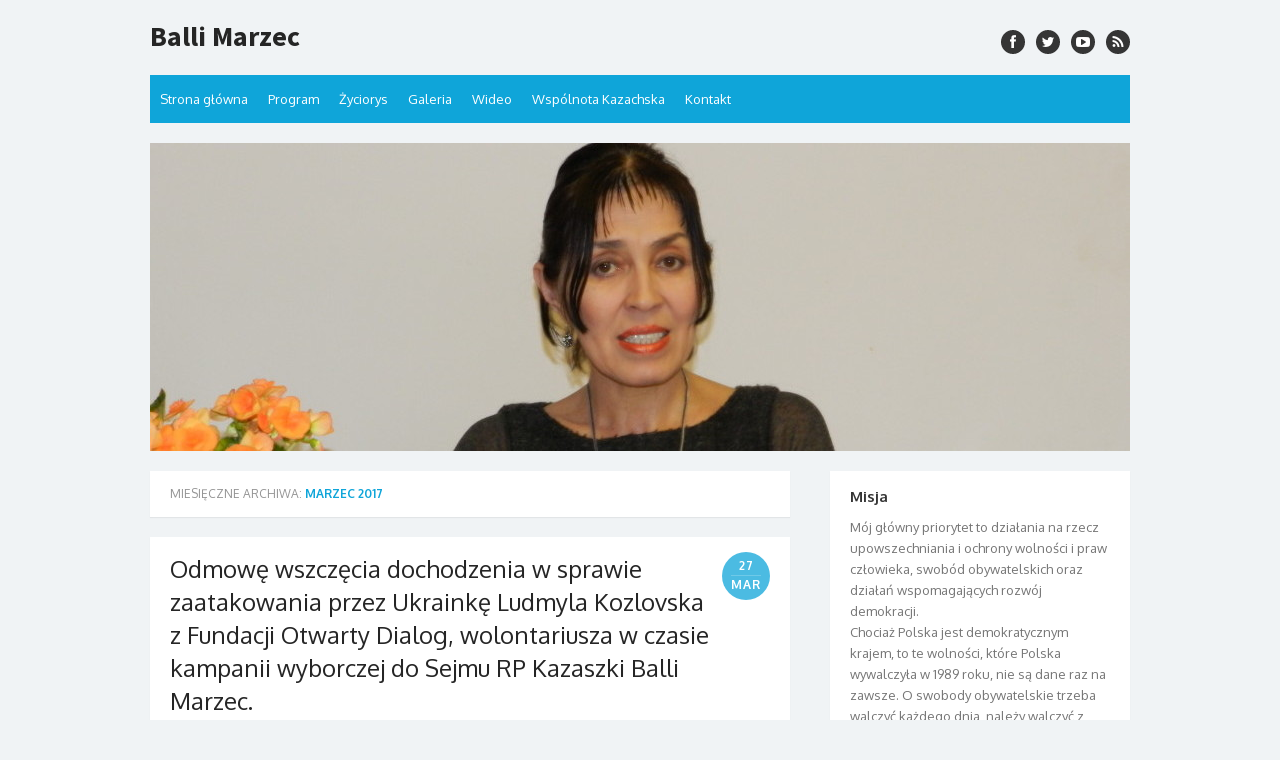

--- FILE ---
content_type: text/html; charset=UTF-8
request_url: https://ballimarzec.pl/2017/03/
body_size: 13244
content:
<!DOCTYPE html>
<html lang="pl-PL">
<head>
	<meta charset="UTF-8">
	<meta name="viewport" content="width=device-width, initial-scale=1">
	<link rel="profile" href="https://gmpg.org/xfn/11">
		<title>marzec 2017 &#8211; Balli Marzec</title>
<meta name='robots' content='max-image-preview:large' />
	<style>img:is([sizes="auto" i], [sizes^="auto," i]) { contain-intrinsic-size: 3000px 1500px }</style>
	<link rel='dns-prefetch' href='//fonts.googleapis.com' />
<link href='https://fonts.gstatic.com' crossorigin rel='preconnect' />
<link rel="alternate" type="application/rss+xml" title="Balli Marzec &raquo; Kanał z wpisami" href="https://ballimarzec.pl/feed/" />
<link rel="alternate" type="application/rss+xml" title="Balli Marzec &raquo; Kanał z komentarzami" href="https://ballimarzec.pl/comments/feed/" />
		<!-- This site uses the Google Analytics by MonsterInsights plugin v8.13.1 - Using Analytics tracking - https://www.monsterinsights.com/ -->
		<!-- Note: MonsterInsights is not currently configured on this site. The site owner needs to authenticate with Google Analytics in the MonsterInsights settings panel. -->
					<!-- No UA code set -->
				<!-- / Google Analytics by MonsterInsights -->
		<script type="text/javascript">
/* <![CDATA[ */
window._wpemojiSettings = {"baseUrl":"https:\/\/s.w.org\/images\/core\/emoji\/15.0.3\/72x72\/","ext":".png","svgUrl":"https:\/\/s.w.org\/images\/core\/emoji\/15.0.3\/svg\/","svgExt":".svg","source":{"concatemoji":"https:\/\/ballimarzec.pl\/wp-includes\/js\/wp-emoji-release.min.js?ver=3ab2ae4821b3e667e87691d457994736"}};
/*! This file is auto-generated */
!function(i,n){var o,s,e;function c(e){try{var t={supportTests:e,timestamp:(new Date).valueOf()};sessionStorage.setItem(o,JSON.stringify(t))}catch(e){}}function p(e,t,n){e.clearRect(0,0,e.canvas.width,e.canvas.height),e.fillText(t,0,0);var t=new Uint32Array(e.getImageData(0,0,e.canvas.width,e.canvas.height).data),r=(e.clearRect(0,0,e.canvas.width,e.canvas.height),e.fillText(n,0,0),new Uint32Array(e.getImageData(0,0,e.canvas.width,e.canvas.height).data));return t.every(function(e,t){return e===r[t]})}function u(e,t,n){switch(t){case"flag":return n(e,"\ud83c\udff3\ufe0f\u200d\u26a7\ufe0f","\ud83c\udff3\ufe0f\u200b\u26a7\ufe0f")?!1:!n(e,"\ud83c\uddfa\ud83c\uddf3","\ud83c\uddfa\u200b\ud83c\uddf3")&&!n(e,"\ud83c\udff4\udb40\udc67\udb40\udc62\udb40\udc65\udb40\udc6e\udb40\udc67\udb40\udc7f","\ud83c\udff4\u200b\udb40\udc67\u200b\udb40\udc62\u200b\udb40\udc65\u200b\udb40\udc6e\u200b\udb40\udc67\u200b\udb40\udc7f");case"emoji":return!n(e,"\ud83d\udc26\u200d\u2b1b","\ud83d\udc26\u200b\u2b1b")}return!1}function f(e,t,n){var r="undefined"!=typeof WorkerGlobalScope&&self instanceof WorkerGlobalScope?new OffscreenCanvas(300,150):i.createElement("canvas"),a=r.getContext("2d",{willReadFrequently:!0}),o=(a.textBaseline="top",a.font="600 32px Arial",{});return e.forEach(function(e){o[e]=t(a,e,n)}),o}function t(e){var t=i.createElement("script");t.src=e,t.defer=!0,i.head.appendChild(t)}"undefined"!=typeof Promise&&(o="wpEmojiSettingsSupports",s=["flag","emoji"],n.supports={everything:!0,everythingExceptFlag:!0},e=new Promise(function(e){i.addEventListener("DOMContentLoaded",e,{once:!0})}),new Promise(function(t){var n=function(){try{var e=JSON.parse(sessionStorage.getItem(o));if("object"==typeof e&&"number"==typeof e.timestamp&&(new Date).valueOf()<e.timestamp+604800&&"object"==typeof e.supportTests)return e.supportTests}catch(e){}return null}();if(!n){if("undefined"!=typeof Worker&&"undefined"!=typeof OffscreenCanvas&&"undefined"!=typeof URL&&URL.createObjectURL&&"undefined"!=typeof Blob)try{var e="postMessage("+f.toString()+"("+[JSON.stringify(s),u.toString(),p.toString()].join(",")+"));",r=new Blob([e],{type:"text/javascript"}),a=new Worker(URL.createObjectURL(r),{name:"wpTestEmojiSupports"});return void(a.onmessage=function(e){c(n=e.data),a.terminate(),t(n)})}catch(e){}c(n=f(s,u,p))}t(n)}).then(function(e){for(var t in e)n.supports[t]=e[t],n.supports.everything=n.supports.everything&&n.supports[t],"flag"!==t&&(n.supports.everythingExceptFlag=n.supports.everythingExceptFlag&&n.supports[t]);n.supports.everythingExceptFlag=n.supports.everythingExceptFlag&&!n.supports.flag,n.DOMReady=!1,n.readyCallback=function(){n.DOMReady=!0}}).then(function(){return e}).then(function(){var e;n.supports.everything||(n.readyCallback(),(e=n.source||{}).concatemoji?t(e.concatemoji):e.wpemoji&&e.twemoji&&(t(e.twemoji),t(e.wpemoji)))}))}((window,document),window._wpemojiSettings);
/* ]]> */
</script>
<style id='wp-emoji-styles-inline-css' type='text/css'>

	img.wp-smiley, img.emoji {
		display: inline !important;
		border: none !important;
		box-shadow: none !important;
		height: 1em !important;
		width: 1em !important;
		margin: 0 0.07em !important;
		vertical-align: -0.1em !important;
		background: none !important;
		padding: 0 !important;
	}
</style>
<link rel='stylesheet' id='wp-block-library-css' href='https://ballimarzec.pl/wp-includes/css/dist/block-library/style.min.css?ver=3ab2ae4821b3e667e87691d457994736' type='text/css' media='all' />
<style id='classic-theme-styles-inline-css' type='text/css'>
/*! This file is auto-generated */
.wp-block-button__link{color:#fff;background-color:#32373c;border-radius:9999px;box-shadow:none;text-decoration:none;padding:calc(.667em + 2px) calc(1.333em + 2px);font-size:1.125em}.wp-block-file__button{background:#32373c;color:#fff;text-decoration:none}
</style>
<style id='global-styles-inline-css' type='text/css'>
:root{--wp--preset--aspect-ratio--square: 1;--wp--preset--aspect-ratio--4-3: 4/3;--wp--preset--aspect-ratio--3-4: 3/4;--wp--preset--aspect-ratio--3-2: 3/2;--wp--preset--aspect-ratio--2-3: 2/3;--wp--preset--aspect-ratio--16-9: 16/9;--wp--preset--aspect-ratio--9-16: 9/16;--wp--preset--color--black: #000000;--wp--preset--color--cyan-bluish-gray: #abb8c3;--wp--preset--color--white: #ffffff;--wp--preset--color--pale-pink: #f78da7;--wp--preset--color--vivid-red: #cf2e2e;--wp--preset--color--luminous-vivid-orange: #ff6900;--wp--preset--color--luminous-vivid-amber: #fcb900;--wp--preset--color--light-green-cyan: #7bdcb5;--wp--preset--color--vivid-green-cyan: #00d084;--wp--preset--color--pale-cyan-blue: #8ed1fc;--wp--preset--color--vivid-cyan-blue: #0693e3;--wp--preset--color--vivid-purple: #9b51e0;--wp--preset--color--dark-gray: #252525;--wp--preset--color--medium-gray: #353535;--wp--preset--color--light-gray: #959595;--wp--preset--color--accent: #0fa5d9;--wp--preset--gradient--vivid-cyan-blue-to-vivid-purple: linear-gradient(135deg,rgba(6,147,227,1) 0%,rgb(155,81,224) 100%);--wp--preset--gradient--light-green-cyan-to-vivid-green-cyan: linear-gradient(135deg,rgb(122,220,180) 0%,rgb(0,208,130) 100%);--wp--preset--gradient--luminous-vivid-amber-to-luminous-vivid-orange: linear-gradient(135deg,rgba(252,185,0,1) 0%,rgba(255,105,0,1) 100%);--wp--preset--gradient--luminous-vivid-orange-to-vivid-red: linear-gradient(135deg,rgba(255,105,0,1) 0%,rgb(207,46,46) 100%);--wp--preset--gradient--very-light-gray-to-cyan-bluish-gray: linear-gradient(135deg,rgb(238,238,238) 0%,rgb(169,184,195) 100%);--wp--preset--gradient--cool-to-warm-spectrum: linear-gradient(135deg,rgb(74,234,220) 0%,rgb(151,120,209) 20%,rgb(207,42,186) 40%,rgb(238,44,130) 60%,rgb(251,105,98) 80%,rgb(254,248,76) 100%);--wp--preset--gradient--blush-light-purple: linear-gradient(135deg,rgb(255,206,236) 0%,rgb(152,150,240) 100%);--wp--preset--gradient--blush-bordeaux: linear-gradient(135deg,rgb(254,205,165) 0%,rgb(254,45,45) 50%,rgb(107,0,62) 100%);--wp--preset--gradient--luminous-dusk: linear-gradient(135deg,rgb(255,203,112) 0%,rgb(199,81,192) 50%,rgb(65,88,208) 100%);--wp--preset--gradient--pale-ocean: linear-gradient(135deg,rgb(255,245,203) 0%,rgb(182,227,212) 50%,rgb(51,167,181) 100%);--wp--preset--gradient--electric-grass: linear-gradient(135deg,rgb(202,248,128) 0%,rgb(113,206,126) 100%);--wp--preset--gradient--midnight: linear-gradient(135deg,rgb(2,3,129) 0%,rgb(40,116,252) 100%);--wp--preset--font-size--small: 14px;--wp--preset--font-size--medium: 20px;--wp--preset--font-size--large: 24px;--wp--preset--font-size--x-large: 42px;--wp--preset--font-size--normal: 16px;--wp--preset--font-size--huge: 32px;--wp--preset--spacing--20: 0.44rem;--wp--preset--spacing--30: 0.67rem;--wp--preset--spacing--40: 1rem;--wp--preset--spacing--50: 1.5rem;--wp--preset--spacing--60: 2.25rem;--wp--preset--spacing--70: 3.38rem;--wp--preset--spacing--80: 5.06rem;--wp--preset--shadow--natural: 6px 6px 9px rgba(0, 0, 0, 0.2);--wp--preset--shadow--deep: 12px 12px 50px rgba(0, 0, 0, 0.4);--wp--preset--shadow--sharp: 6px 6px 0px rgba(0, 0, 0, 0.2);--wp--preset--shadow--outlined: 6px 6px 0px -3px rgba(255, 255, 255, 1), 6px 6px rgba(0, 0, 0, 1);--wp--preset--shadow--crisp: 6px 6px 0px rgba(0, 0, 0, 1);}:where(.is-layout-flex){gap: 0.5em;}:where(.is-layout-grid){gap: 0.5em;}body .is-layout-flex{display: flex;}.is-layout-flex{flex-wrap: wrap;align-items: center;}.is-layout-flex > :is(*, div){margin: 0;}body .is-layout-grid{display: grid;}.is-layout-grid > :is(*, div){margin: 0;}:where(.wp-block-columns.is-layout-flex){gap: 2em;}:where(.wp-block-columns.is-layout-grid){gap: 2em;}:where(.wp-block-post-template.is-layout-flex){gap: 1.25em;}:where(.wp-block-post-template.is-layout-grid){gap: 1.25em;}.has-black-color{color: var(--wp--preset--color--black) !important;}.has-cyan-bluish-gray-color{color: var(--wp--preset--color--cyan-bluish-gray) !important;}.has-white-color{color: var(--wp--preset--color--white) !important;}.has-pale-pink-color{color: var(--wp--preset--color--pale-pink) !important;}.has-vivid-red-color{color: var(--wp--preset--color--vivid-red) !important;}.has-luminous-vivid-orange-color{color: var(--wp--preset--color--luminous-vivid-orange) !important;}.has-luminous-vivid-amber-color{color: var(--wp--preset--color--luminous-vivid-amber) !important;}.has-light-green-cyan-color{color: var(--wp--preset--color--light-green-cyan) !important;}.has-vivid-green-cyan-color{color: var(--wp--preset--color--vivid-green-cyan) !important;}.has-pale-cyan-blue-color{color: var(--wp--preset--color--pale-cyan-blue) !important;}.has-vivid-cyan-blue-color{color: var(--wp--preset--color--vivid-cyan-blue) !important;}.has-vivid-purple-color{color: var(--wp--preset--color--vivid-purple) !important;}.has-black-background-color{background-color: var(--wp--preset--color--black) !important;}.has-cyan-bluish-gray-background-color{background-color: var(--wp--preset--color--cyan-bluish-gray) !important;}.has-white-background-color{background-color: var(--wp--preset--color--white) !important;}.has-pale-pink-background-color{background-color: var(--wp--preset--color--pale-pink) !important;}.has-vivid-red-background-color{background-color: var(--wp--preset--color--vivid-red) !important;}.has-luminous-vivid-orange-background-color{background-color: var(--wp--preset--color--luminous-vivid-orange) !important;}.has-luminous-vivid-amber-background-color{background-color: var(--wp--preset--color--luminous-vivid-amber) !important;}.has-light-green-cyan-background-color{background-color: var(--wp--preset--color--light-green-cyan) !important;}.has-vivid-green-cyan-background-color{background-color: var(--wp--preset--color--vivid-green-cyan) !important;}.has-pale-cyan-blue-background-color{background-color: var(--wp--preset--color--pale-cyan-blue) !important;}.has-vivid-cyan-blue-background-color{background-color: var(--wp--preset--color--vivid-cyan-blue) !important;}.has-vivid-purple-background-color{background-color: var(--wp--preset--color--vivid-purple) !important;}.has-black-border-color{border-color: var(--wp--preset--color--black) !important;}.has-cyan-bluish-gray-border-color{border-color: var(--wp--preset--color--cyan-bluish-gray) !important;}.has-white-border-color{border-color: var(--wp--preset--color--white) !important;}.has-pale-pink-border-color{border-color: var(--wp--preset--color--pale-pink) !important;}.has-vivid-red-border-color{border-color: var(--wp--preset--color--vivid-red) !important;}.has-luminous-vivid-orange-border-color{border-color: var(--wp--preset--color--luminous-vivid-orange) !important;}.has-luminous-vivid-amber-border-color{border-color: var(--wp--preset--color--luminous-vivid-amber) !important;}.has-light-green-cyan-border-color{border-color: var(--wp--preset--color--light-green-cyan) !important;}.has-vivid-green-cyan-border-color{border-color: var(--wp--preset--color--vivid-green-cyan) !important;}.has-pale-cyan-blue-border-color{border-color: var(--wp--preset--color--pale-cyan-blue) !important;}.has-vivid-cyan-blue-border-color{border-color: var(--wp--preset--color--vivid-cyan-blue) !important;}.has-vivid-purple-border-color{border-color: var(--wp--preset--color--vivid-purple) !important;}.has-vivid-cyan-blue-to-vivid-purple-gradient-background{background: var(--wp--preset--gradient--vivid-cyan-blue-to-vivid-purple) !important;}.has-light-green-cyan-to-vivid-green-cyan-gradient-background{background: var(--wp--preset--gradient--light-green-cyan-to-vivid-green-cyan) !important;}.has-luminous-vivid-amber-to-luminous-vivid-orange-gradient-background{background: var(--wp--preset--gradient--luminous-vivid-amber-to-luminous-vivid-orange) !important;}.has-luminous-vivid-orange-to-vivid-red-gradient-background{background: var(--wp--preset--gradient--luminous-vivid-orange-to-vivid-red) !important;}.has-very-light-gray-to-cyan-bluish-gray-gradient-background{background: var(--wp--preset--gradient--very-light-gray-to-cyan-bluish-gray) !important;}.has-cool-to-warm-spectrum-gradient-background{background: var(--wp--preset--gradient--cool-to-warm-spectrum) !important;}.has-blush-light-purple-gradient-background{background: var(--wp--preset--gradient--blush-light-purple) !important;}.has-blush-bordeaux-gradient-background{background: var(--wp--preset--gradient--blush-bordeaux) !important;}.has-luminous-dusk-gradient-background{background: var(--wp--preset--gradient--luminous-dusk) !important;}.has-pale-ocean-gradient-background{background: var(--wp--preset--gradient--pale-ocean) !important;}.has-electric-grass-gradient-background{background: var(--wp--preset--gradient--electric-grass) !important;}.has-midnight-gradient-background{background: var(--wp--preset--gradient--midnight) !important;}.has-small-font-size{font-size: var(--wp--preset--font-size--small) !important;}.has-medium-font-size{font-size: var(--wp--preset--font-size--medium) !important;}.has-large-font-size{font-size: var(--wp--preset--font-size--large) !important;}.has-x-large-font-size{font-size: var(--wp--preset--font-size--x-large) !important;}
:where(.wp-block-post-template.is-layout-flex){gap: 1.25em;}:where(.wp-block-post-template.is-layout-grid){gap: 1.25em;}
:where(.wp-block-columns.is-layout-flex){gap: 2em;}:where(.wp-block-columns.is-layout-grid){gap: 2em;}
:root :where(.wp-block-pullquote){font-size: 1.5em;line-height: 1.6;}
</style>
<link rel='stylesheet' id='contact-form-7-css' href='https://ballimarzec.pl/wp-content/plugins/contact-form-7/includes/css/styles.css?ver=5.7.5.1' type='text/css' media='all' />
<link rel='stylesheet' id='thebox-fonts-css' href='https://fonts.googleapis.com/css?family=Source+Sans+Pro%3A400%2C700%2C400italic%2C700italic%7COxygen%3A400%2C700%2C300&#038;subset=latin%2Clatin-ext&#038;display=swap' type='text/css' media='all' />
<link rel='stylesheet' id='thebox-icons-css' href='https://ballimarzec.pl/wp-content/themes/the-box/assets/css/fa-icons.min.css?ver=1.7' type='text/css' media='all' />
<link rel='stylesheet' id='thebox-style-css' href='https://ballimarzec.pl/wp-content/themes/the-box/style.css?ver=1.5.2' type='text/css' media='all' />
<style id='thebox-style-inline-css' type='text/css'>

	.menu-toggle,
	button.menu-toggle {
		display: none;
		position: absolute;
		right: 0;
		top: 0;
		width: 40px;
		height: 40px;
		text-decoration: none;
		color: #151515;
		padding: 0;
		margin: 0;
		background-color: transparent;
		border: 0;
		border-radius: 0;
		text-align: center;
		cursor: pointer;
	}
	.menu-toggle:hover,
	.menu-toggle:active,
	button.menu-toggle:hover,
	button.menu-toggle:active {
		background-color: transparent;
		opacity: 1;
	}
	.button-toggle {
		display: block;
		background-color: #151515;
		height: 3px;
		opacity: 1;
		position: absolute;
		transition: opacity 0.3s ease 0s, background 0.3s ease 0s;
		width: 24px;
		z-index: 20;
		left: 8px;
		top: 20px;
		border-radius: 2px;
	}
	.button-toggle:before {
		content: "";
		height: 3px;
		left: 0;
		position: absolute;
		top: -7px;
		transform-origin: center center 0;
		transition: transform 0.3s ease 0s, background 0.3s ease 0s;
		width: 24px;
		background-color: #151515;
		border-radius: inherit;
	}
	.button-toggle:after {
		bottom: -7px;
		content: "";
		height: 3px;
		left: 0;
		position: absolute;
		transform-origin: center center 0;
		transition: transform 0.3s ease 0s, background 0.3s ease 0s;
		width: 24px;
		background-color: #151515;
		border-radius: inherit;
	}
	.toggled-on .button-toggle {
		background-color: transparent;
	}
	.toggled-on .button-toggle:before,
	.toggled-on .button-toggle:after {
		opacity: 1;
		background-color: #fff;
	}
	.toggled-on .button-toggle:before {
		transform: translate(0px, 7px) rotate(-45deg);
	}
	.toggled-on .button-toggle:after {
		transform: translate(0px, -7px) rotate(45deg);
	}
	@media (max-width: 480px) {
		.mobile-navigation {
			padding-left: 20px;
			padding-right: 20px;
		}
	}
	@media (max-width: 768px), (min-device-width: 768px) and (max-device-width: 1024px) and (orientation: landscape) and (-webkit-min-device-pixel-ratio: 1) {
		#site-navigation-sticky-wrapper,
		#site-navigation {
			display: none;
		}
		.menu-toggle,
		button.menu-toggle {
			display: block;
			z-index: 1000;
			border: 0;
			border-radius: 0;
			text-decoration: none;
			text-align: center;
		}
		.mobile-navigation {
			display: block;
			background-color: #151515;
			height: 100vh;
			opacity: 0;
			overflow-y: auto;
			overflow-x: hidden;
			padding: 60px 40px 40px;
			font-size: 16px;
			visibility: hidden;
			position: fixed;
			top: 0;
			right: 0;
			left: 0;
			z-index: 999;
			-webkit-transition: .3s;
			transition: .3s;
			box-sizing: border-box;
		}
		.admin-bar .mobile-navigation {
			padding-top: 100px;
		}
		.mobile-navigation ul {
			list-style-type: none;
		}
		.mobile-navigation ul li {
			display: block;
			margin: 0;
		}
		.mobile-navigation ul ul {
			margin: 0;
			padding: 0 0 0 20px;
			opacity: 0;
			visibility: hidden;
			max-height: 0;
			-webkit-transition: .4s ease-in-out;
			transition: .4s ease-in-out;
		}
		.mobile-navigation .home-link {
			float: none;
			padding: 0 10px;
		}
		.mobile-navigation .home-link a {
			color: #fff;
		}
		.mobile-navigation .icon-home {
			font-size: 18px;
		}
		.mobile-nav-menu {
			padding: 0;
			margin: 0;
		}
		.mobile-nav-menu .icon-home {
			font-size: 18px;
		}
		.mobile-nav-menu > li {
			border-bottom: 1px solid rgba(255,255,255,.1);
		}
		.mobile-nav-menu a {
			display: inline-block;
			width: auto;
			height: auto;
			padding: 15px 10px;
			line-height: 1.5;
			color: #ddd;
			background: transparent;
			text-decoration: none;
			border: 0;
		}
		.mobile-nav-menu a:hover {
			text-decoration: none;
		}
		.mobile-nav-menu ul a {
			padding-left: inherit;
		}
		.mobile-nav-menu a:hover {
			background-color: #151515;
			color: #fff;
		}
		.mobile-navigation.toggled-on {
			opacity: 1;
			visibility: visible;
		}
		.mobile-nav-open {
			overflow: hidden;
		}
		.mobile-navigation li.toggle-on > a ~ ul {
			opacity: 1;
			visibility: visible;
			max-height: 1024px;
		}
		.mobile-navigation .dropdown-toggle {
			display: inline-block;
			position: relative;
			padding: 10px;
			color: #fff;
			vertical-align: middle;
			cursor: pointer;
		}
		.mobile-navigation .dropdown-toggle:before {
			border-color: currentcolor;
			border-style: solid;
			border-width: 0 2px 2px 0;
			border-radius: 2px;
			content: "";
			height: 7px;
			width: 7px;
			position: absolute;
			right: 6px;
			top: 4px;
			transform: rotate(45deg);
		}
		.mobile-navigation .toggle-on > .dropdown-toggle:before {
			transform: rotate(-135deg);
		}
		.mobile-navigation .social-links {
			margin: 0;
			padding: 10px;
		}
		.mobile-navigation .social-links li {
			display: inline-block;
			margin: 5px 0 5px 5px;
		}
		.mobile-navigation .social-links li:first-child {
			margin-left: 0;
		}
		.mobile-navigation .social-links li a {
			display: inline-block;
			width: 30px;
			height: 30px;
			line-height: 1;
			-webkit-border-radius: 30px;
			border-radius: 30px;
			text-align: center;
			text-decoration: none;
			background-color: #fff;
			color: #151515;
		}
		.mobile-navigation .social-links [class^="icon-"]:before {
			line-height: 30px;
			font-size: 18px;
			color: inherit;
		}
	}
	@media (min-width: 769px) {
		.mobile-navigation {
			display: none;
		}
	}
</style>
<style id='akismet-widget-style-inline-css' type='text/css'>

			.a-stats {
				--akismet-color-mid-green: #357b49;
				--akismet-color-white: #fff;
				--akismet-color-light-grey: #f6f7f7;

				max-width: 350px;
				width: auto;
			}

			.a-stats * {
				all: unset;
				box-sizing: border-box;
			}

			.a-stats strong {
				font-weight: 600;
			}

			.a-stats a.a-stats__link,
			.a-stats a.a-stats__link:visited,
			.a-stats a.a-stats__link:active {
				background: var(--akismet-color-mid-green);
				border: none;
				box-shadow: none;
				border-radius: 8px;
				color: var(--akismet-color-white);
				cursor: pointer;
				display: block;
				font-family: -apple-system, BlinkMacSystemFont, 'Segoe UI', 'Roboto', 'Oxygen-Sans', 'Ubuntu', 'Cantarell', 'Helvetica Neue', sans-serif;
				font-weight: 500;
				padding: 12px;
				text-align: center;
				text-decoration: none;
				transition: all 0.2s ease;
			}

			/* Extra specificity to deal with TwentyTwentyOne focus style */
			.widget .a-stats a.a-stats__link:focus {
				background: var(--akismet-color-mid-green);
				color: var(--akismet-color-white);
				text-decoration: none;
			}

			.a-stats a.a-stats__link:hover {
				filter: brightness(110%);
				box-shadow: 0 4px 12px rgba(0, 0, 0, 0.06), 0 0 2px rgba(0, 0, 0, 0.16);
			}

			.a-stats .count {
				color: var(--akismet-color-white);
				display: block;
				font-size: 1.5em;
				line-height: 1.4;
				padding: 0 13px;
				white-space: nowrap;
			}
		
</style>
<script type="text/javascript" src="https://ballimarzec.pl/wp-includes/js/jquery/jquery.min.js?ver=3.7.1" id="jquery-core-js"></script>
<script type="text/javascript" src="https://ballimarzec.pl/wp-includes/js/jquery/jquery-migrate.min.js?ver=3.4.1" id="jquery-migrate-js"></script>
<link rel="https://api.w.org/" href="https://ballimarzec.pl/wp-json/" /><link rel="EditURI" type="application/rsd+xml" title="RSD" href="https://ballimarzec.pl/xmlrpc.php?rsd" />
</head>

<body data-rsssl=1 class="archive date content-sidebar">


<div id="page">

	<a class="skip-link screen-reader-text" href="#main">Skip to content</a>
	<header id="masthead" class="site-header clearfix">

		<div class="site-brand clearfix">
			<div class="row">
				<div class="col-6">
											<p class="site-title"><a href="https://ballimarzec.pl/" rel="home">Balli Marzec</a></p>
									</div>
				<div class="col-6">
					<nav id="social-navigation" class="social-navigation">
						<ul class="social-links">
			<li><a href="https://www.facebook.com/balli.marzec" class="facebook" title="facebook" target="_blank"><span class="icon-facebook"></span></a></li>
	
			<li><a href="https://twitter.com/BalliMarzec" class="twitter" title="twitter" target="_blank"><span class="icon-twitter"></span></a></li>
	
	
	
	
			<li><a href="https://www.youtube.com/channel/UC72l9g86Yxtfmp3OpOYCZQA" class="youtube" title="youtube" target="_blank"><span class="icon-youtube"></span></a></li>
	
	
	
	
	
	
	
	
			<li><a href="https://ballimarzec.pl/feed/" class="rss" title="rss" target="_blank"><span class="icon-rss"></span></a></li>
	
	</ul>					</nav>
				</div>
			</div>
			<button id="menu-toggle" class="menu-toggle">
				<span class="screen-reader-text">open menu</span>
				<span class="button-toggle"></span>
			</button>
		</div><!-- .site-brand -->

		<nav id="site-navigation" class="main-navigation" role="navigation">
			<div class="menu-menu-1-container"><ul id="menu-menu-1" class="nav-menu"><li id="menu-item-124" class="menu-item menu-item-type-custom menu-item-object-custom menu-item-home menu-item-124"><a href="https://ballimarzec.pl/">Strona główna</a></li>
<li id="menu-item-127" class="menu-item menu-item-type-post_type menu-item-object-page menu-item-127"><a href="https://ballimarzec.pl/program/">Program</a></li>
<li id="menu-item-129" class="menu-item menu-item-type-post_type menu-item-object-page menu-item-129"><a href="https://ballimarzec.pl/zyciorys/">Życiorys</a></li>
<li id="menu-item-125" class="menu-item menu-item-type-post_type menu-item-object-page menu-item-125"><a href="https://ballimarzec.pl/galeria/">Galeria</a></li>
<li id="menu-item-203" class="menu-item menu-item-type-post_type menu-item-object-page menu-item-203"><a href="https://ballimarzec.pl/wideo/">Wideo</a></li>
<li id="menu-item-130" class="menu-item menu-item-type-custom menu-item-object-custom menu-item-130"><a href="http://www.wspolnotakaz.pl/">Wspólnota Kazachska</a></li>
<li id="menu-item-126" class="menu-item menu-item-type-post_type menu-item-object-page menu-item-126"><a href="https://ballimarzec.pl/kontakt/">Kontakt</a></li>
</ul></div>		</nav>

		<nav id="mobile-navigation" class="mobile-navigation">
			<ul id="mobile-nav-menu" class="mobile-nav-menu"><li class="menu-item menu-item-type-custom menu-item-object-custom menu-item-home menu-item-124"><a href="https://ballimarzec.pl/">Strona główna</a></li>
<li class="menu-item menu-item-type-post_type menu-item-object-page menu-item-127"><a href="https://ballimarzec.pl/program/">Program</a></li>
<li class="menu-item menu-item-type-post_type menu-item-object-page menu-item-129"><a href="https://ballimarzec.pl/zyciorys/">Życiorys</a></li>
<li class="menu-item menu-item-type-post_type menu-item-object-page menu-item-125"><a href="https://ballimarzec.pl/galeria/">Galeria</a></li>
<li class="menu-item menu-item-type-post_type menu-item-object-page menu-item-203"><a href="https://ballimarzec.pl/wideo/">Wideo</a></li>
<li class="menu-item menu-item-type-custom menu-item-object-custom menu-item-130"><a href="http://www.wspolnotakaz.pl/">Wspólnota Kazachska</a></li>
<li class="menu-item menu-item-type-post_type menu-item-object-page menu-item-126"><a href="https://ballimarzec.pl/kontakt/">Kontakt</a></li>
</ul>			<ul class="social-links">
			<li><a href="https://www.facebook.com/balli.marzec" class="facebook" title="facebook" target="_blank"><span class="icon-facebook"></span></a></li>
	
			<li><a href="https://twitter.com/BalliMarzec" class="twitter" title="twitter" target="_blank"><span class="icon-twitter"></span></a></li>
	
	
	
	
			<li><a href="https://www.youtube.com/channel/UC72l9g86Yxtfmp3OpOYCZQA" class="youtube" title="youtube" target="_blank"><span class="icon-youtube"></span></a></li>
	
	
	
	
	
	
	
	
			<li><a href="https://ballimarzec.pl/feed/" class="rss" title="rss" target="_blank"><span class="icon-rss"></span></a></li>
	
	</ul>		</nav>

						<a class="header-image" href="https://ballimarzec.pl/" title="Balli Marzec" rel="home">
					<img src="https://ballimarzec.pl/wp-content/uploads/2015/04/cropped-cropped-DSCN34422.jpg" width="980" height="308" alt="" />
				</a>
		
	</header><!-- .site-header -->

	<div id="main" class="site-main clearfix">

	<div id="primary" class="content-area">
		<div id="content" class="site-content" role="main">

							
			<header class="page-header">
			
				<h1 class="page-title">
					Miesięczne archiwa: <span>marzec 2017</span>				</h1>
							</header><!-- .page-header -->
			
			<div class="posts-loop clearfix">
				<div class="row">
					
																<div class="col-12">
							

<article id="post-761" class="post-761 post type-post status-publish format-standard hentry category-informacje tag-abliazow tag-ablyazov tag-balli-marzec tag-fundacja-otwarty-dialog tag-kazachstan tag-kazakhstan tag-opozycja-kazachska tag-opozycja-kazachstanu tag-poland tag-polska tag-79 tag-47 tag-114 tag-45 tag-106 tag-105 tag-81 tag-80">
	
	<header class="entry-header">
				
		<h2 class="entry-title"><a href="https://ballimarzec.pl/odmowe-wszczecia-dochodzenia-w-sprawie-zaatakowania-przez-ukrainke-ludmyla-kozlovska-z-fundacji-otwarty-dialog-wolontariusza-w-czasie-kampanii-wyborczej-do-sejmu-rp-kazaszki-balli-marzec/" rel="bookmark">Odmowę wszczęcia dochodzenia w sprawie zaatakowania przez Ukrainkę Ludmyla Kozlovska z Fundacji Otwarty Dialog, wolontariusza w czasie kampanii wyborczej do Sejmu RP Kazaszki Balli Marzec.</a></h2>		
		<div class="entry-time">
			<span class="entry-time-day">27</span>
			<span class="entry-time-month">mar</span>
			<span class="entry-format-icon"></span>
		</div>
	</header><!-- .entry-header -->

			
		<div class="entry-summary">
						<p>Zapraszamy 29 marca (środa) 2017r. o godz 14:00 sala 361 do Sądu Rejonowego dla Warszawy – Śródmieścia ul. Marszalkowska 82 Odbędzie się posiedzenie sądu w sprawie zażalenie na Postanowienie Prokuratora o Odmowę wszczęcia dochodzenia w sprawie zaatakowania przez Ukrainkę Ludmyla &#8230; <a class="more-link" href="https://ballimarzec.pl/odmowe-wszczecia-dochodzenia-w-sprawie-zaatakowania-przez-ukrainke-ludmyla-kozlovska-z-fundacji-otwarty-dialog-wolontariusza-w-czasie-kampanii-wyborczej-do-sejmu-rp-kazaszki-balli-marzec/">Read More &raquo;</a></p>
		</div> <!-- .entry-summary -->
		
	
	<footer class="entry-footer">
		<p>
											<span class="cat-links">
					<span class="icon-font icon-category-alt"></span>
					<a href="https://ballimarzec.pl/category/informacje/" rel="category tag">Informacje</a>				</span>
				<span class="sep"></span>
					
								<span class="tags-links">
					<span class="icon-font icon-tag-alt"></span>
					<a href="https://ballimarzec.pl/tag/abliazow/" rel="tag">Abliazow</a>, <a href="https://ballimarzec.pl/tag/ablyazov/" rel="tag">Ablyazov</a>, <a href="https://ballimarzec.pl/tag/balli-marzec/" rel="tag">Balli Marzec</a>, <a href="https://ballimarzec.pl/tag/fundacja-otwarty-dialog/" rel="tag">Fundacja otwarty dialog</a>, <a href="https://ballimarzec.pl/tag/kazachstan/" rel="tag">Kazachstan</a>, <a href="https://ballimarzec.pl/tag/kazakhstan/" rel="tag">Kazakhstan</a>, <a href="https://ballimarzec.pl/tag/opozycja-kazachska/" rel="tag">opozycja kazachska</a>, <a href="https://ballimarzec.pl/tag/opozycja-kazachstanu/" rel="tag">opozycja Kazachstanu</a>, <a href="https://ballimarzec.pl/tag/poland/" rel="tag">Poland</a>, <a href="https://ballimarzec.pl/tag/polska/" rel="tag">Polska</a>, <a href="https://ballimarzec.pl/tag/%d0%b0%d0%b1%d0%bb%d1%8f%d0%b7%d0%be%d0%b2/" rel="tag">Аблязов</a>, <a href="https://ballimarzec.pl/tag/%d0%b1%d0%b0%d0%bb%d0%bb%d0%b8-%d0%bc%d0%b0%d0%b6%d0%b5%d1%86/" rel="tag">Балли Мажец</a>, <a href="https://ballimarzec.pl/tag/%d0%b2%d0%b0%d1%80%d1%88%d0%b0%d0%b2%d0%b0/" rel="tag">Варшава</a>, <a href="https://ballimarzec.pl/tag/%d0%ba%d0%b0%d0%b7%d0%b0%d1%85%d1%81%d1%82%d0%b0%d0%bd/" rel="tag">Казахстан</a>, <a href="https://ballimarzec.pl/tag/%d0%be%d0%bf%d0%bf%d0%be%d0%b7%d0%b8%d1%86%d0%b8%d1%8f/" rel="tag">Оппозиция</a>, <a href="https://ballimarzec.pl/tag/%d0%be%d0%bf%d0%bf%d0%be%d0%b7%d0%b8%d1%86%d0%b8%d1%8f-%d0%ba%d0%b0%d0%b7%d0%b0%d1%85%d1%81%d1%82%d0%b0%d0%bd%d0%b0-%d0%b7%d0%b0-%d1%80%d1%83%d0%b1%d0%b5%d0%b6%d0%be%d0%bc/" rel="tag">Оппозиция Казахстана за рубежом</a>, <a href="https://ballimarzec.pl/tag/%d0%bf%d0%be%d0%bb%d1%8c%d1%88%d0%b0/" rel="tag">Польша</a>, <a href="https://ballimarzec.pl/tag/%d1%84%d0%be%d0%bd%d0%b4-%d0%be%d1%82%d0%ba%d1%80%d1%8b%d1%82%d1%8b%d0%b9-%d0%b4%d0%b8%d0%b0%d0%bb%d0%be%d0%b3/" rel="tag">Фонд открытый диалог</a>				</span>
				<span class="sep"></span>
								
				
				
					</p>
	</footer><!-- .entry-footer -->
	
</article><!-- #post-761 -->
						</div>
											<div class="col-12">
							

<article id="post-765" class="post-765 post type-post status-publish format-standard hentry category-informacje tag-abliazow tag-ablyazov tag-balli-marzec tag-fundacja-otwarty-dialog tag-kazachstan tag-kazakhstan tag-opozycja-kazachska tag-opozycja-kazachstanu tag-polska tag-47 tag-45 tag-105 tag-81 tag-80">
	
	<header class="entry-header">
				
		<h2 class="entry-title"><a href="https://ballimarzec.pl/%d1%81%d1%83%d0%b4-%d0%bf%d1%80%d0%be%d0%b2%d0%b5%d0%b4%d0%b5%d1%82-%d1%81%d0%bb%d1%83%d1%88%d0%b0%d0%bd%d0%b8%d1%8f-%d0%bf%d0%be-%d0%b0%d0%bf%d0%b5%d0%bb%d0%bb%d1%8f%d1%86%d0%b8%d0%b8-%d0%bf%d1%80/" rel="bookmark">Суд проведет слушания по апелляции против решения прокурора об отказе в возбуждении расследования по факту нападения со стороны украинки Людмила Козловска с фонда Открытый Диалог</a></h2>		
		<div class="entry-time">
			<span class="entry-time-day">27</span>
			<span class="entry-time-month">mar</span>
			<span class="entry-format-icon"></span>
		</div>
	</header><!-- .entry-header -->

			
		<div class="entry-summary">
						<p>Приглашаем 29 марта (среда) 2017r. в 14:00 зал № 361 в окружной суд для Варшавы &#8211; Центр ул. Marszalkowska 82 Суд проведет слушания по апелляции против решения прокурора об отказе в возбуждении расследования по факту нападения со стороны украинки Людмила &#8230; <a class="more-link" href="https://ballimarzec.pl/%d1%81%d1%83%d0%b4-%d0%bf%d1%80%d0%be%d0%b2%d0%b5%d0%b4%d0%b5%d1%82-%d1%81%d0%bb%d1%83%d1%88%d0%b0%d0%bd%d0%b8%d1%8f-%d0%bf%d0%be-%d0%b0%d0%bf%d0%b5%d0%bb%d0%bb%d1%8f%d1%86%d0%b8%d0%b8-%d0%bf%d1%80/">Read More &raquo;</a></p>
		</div> <!-- .entry-summary -->
		
	
	<footer class="entry-footer">
		<p>
											<span class="cat-links">
					<span class="icon-font icon-category-alt"></span>
					<a href="https://ballimarzec.pl/category/informacje/" rel="category tag">Informacje</a>				</span>
				<span class="sep"></span>
					
								<span class="tags-links">
					<span class="icon-font icon-tag-alt"></span>
					<a href="https://ballimarzec.pl/tag/abliazow/" rel="tag">Abliazow</a>, <a href="https://ballimarzec.pl/tag/ablyazov/" rel="tag">Ablyazov</a>, <a href="https://ballimarzec.pl/tag/balli-marzec/" rel="tag">Balli Marzec</a>, <a href="https://ballimarzec.pl/tag/fundacja-otwarty-dialog/" rel="tag">Fundacja otwarty dialog</a>, <a href="https://ballimarzec.pl/tag/kazachstan/" rel="tag">Kazachstan</a>, <a href="https://ballimarzec.pl/tag/kazakhstan/" rel="tag">Kazakhstan</a>, <a href="https://ballimarzec.pl/tag/opozycja-kazachska/" rel="tag">opozycja kazachska</a>, <a href="https://ballimarzec.pl/tag/opozycja-kazachstanu/" rel="tag">opozycja Kazachstanu</a>, <a href="https://ballimarzec.pl/tag/polska/" rel="tag">Polska</a>, <a href="https://ballimarzec.pl/tag/%d0%b1%d0%b0%d0%bb%d0%bb%d0%b8-%d0%bc%d0%b0%d0%b6%d0%b5%d1%86/" rel="tag">Балли Мажец</a>, <a href="https://ballimarzec.pl/tag/%d0%ba%d0%b0%d0%b7%d0%b0%d1%85%d1%81%d1%82%d0%b0%d0%bd/" rel="tag">Казахстан</a>, <a href="https://ballimarzec.pl/tag/%d0%be%d0%bf%d0%bf%d0%be%d0%b7%d0%b8%d1%86%d0%b8%d1%8f-%d0%ba%d0%b0%d0%b7%d0%b0%d1%85%d1%81%d1%82%d0%b0%d0%bd%d0%b0-%d0%b7%d0%b0-%d1%80%d1%83%d0%b1%d0%b5%d0%b6%d0%be%d0%bc/" rel="tag">Оппозиция Казахстана за рубежом</a>, <a href="https://ballimarzec.pl/tag/%d0%bf%d0%be%d0%bb%d1%8c%d1%88%d0%b0/" rel="tag">Польша</a>, <a href="https://ballimarzec.pl/tag/%d1%84%d0%be%d0%bd%d0%b4-%d0%be%d1%82%d0%ba%d1%80%d1%8b%d1%82%d1%8b%d0%b9-%d0%b4%d0%b8%d0%b0%d0%bb%d0%be%d0%b3/" rel="tag">Фонд открытый диалог</a>				</span>
				<span class="sep"></span>
								
				
				
					</p>
	</footer><!-- .entry-footer -->
	
</article><!-- #post-765 -->
						</div>
											<div class="col-12">
							

<article id="post-758" class="post-758 post type-post status-publish format-standard hentry category-informacje tag-abliazow tag-abljazow tag-ablyazov tag-balli-marzec tag-belsat tag-bielsat tag-kazachstan tag-kazakh tag-kazakh-opposition tag-kazakhstan tag-oligarh tag-opposition tag-the-kazakh-opposition tag-79 tag-47 tag-139 tag-45">
	
	<header class="entry-header">
				
		<h2 class="entry-title"><a href="https://ballimarzec.pl/758/" rel="bookmark">Biełsat promuje kazachskiego oligarchę oszusta.</a></h2>		
		<div class="entry-time">
			<span class="entry-time-day">6</span>
			<span class="entry-time-month">mar</span>
			<span class="entry-format-icon"></span>
		</div>
	</header><!-- .entry-header -->

			
		<div class="entry-summary">
						<p>Biełsat promuje kazachskiego oligarchę oszusta. Telewizja Biełsat finansowana przez Polski MSZ i TVP, czyli polskiego podatnika, promuje kazachskiego oligarchę Ablyazov. Ostatnio ukazał się prawie półgodzinny wywiad z nim przeprowadzony we Francji. Wychodzi, że z kieszeni polskiego podatnika sfinansowano wyjazd ekipy &#8230; <a class="more-link" href="https://ballimarzec.pl/758/">Read More &raquo;</a></p>
		</div> <!-- .entry-summary -->
		
	
	<footer class="entry-footer">
		<p>
											<span class="cat-links">
					<span class="icon-font icon-category-alt"></span>
					<a href="https://ballimarzec.pl/category/informacje/" rel="category tag">Informacje</a>				</span>
				<span class="sep"></span>
					
								<span class="tags-links">
					<span class="icon-font icon-tag-alt"></span>
					<a href="https://ballimarzec.pl/tag/abliazow/" rel="tag">Abliazow</a>, <a href="https://ballimarzec.pl/tag/abljazow/" rel="tag">Abljazow</a>, <a href="https://ballimarzec.pl/tag/ablyazov/" rel="tag">Ablyazov</a>, <a href="https://ballimarzec.pl/tag/balli-marzec/" rel="tag">Balli Marzec</a>, <a href="https://ballimarzec.pl/tag/belsat/" rel="tag">Belsat</a>, <a href="https://ballimarzec.pl/tag/bielsat/" rel="tag">Bielsat</a>, <a href="https://ballimarzec.pl/tag/kazachstan/" rel="tag">Kazachstan</a>, <a href="https://ballimarzec.pl/tag/kazakh/" rel="tag">Kazakh</a>, <a href="https://ballimarzec.pl/tag/kazakh-opposition/" rel="tag">Kazakh opposition</a>, <a href="https://ballimarzec.pl/tag/kazakhstan/" rel="tag">Kazakhstan</a>, <a href="https://ballimarzec.pl/tag/oligarh/" rel="tag">oligarh</a>, <a href="https://ballimarzec.pl/tag/opposition/" rel="tag">Opposition</a>, <a href="https://ballimarzec.pl/tag/the-kazakh-opposition/" rel="tag">The Kazakh opposition</a>, <a href="https://ballimarzec.pl/tag/%d0%b0%d0%b1%d0%bb%d1%8f%d0%b7%d0%be%d0%b2/" rel="tag">Аблязов</a>, <a href="https://ballimarzec.pl/tag/%d0%b1%d0%b0%d0%bb%d0%bb%d0%b8-%d0%bc%d0%b0%d0%b6%d0%b5%d1%86/" rel="tag">Балли Мажец</a>, <a href="https://ballimarzec.pl/tag/%d0%b1%d0%b5%d0%bb%d1%81%d0%b0%d1%82/" rel="tag">Белсат</a>, <a href="https://ballimarzec.pl/tag/%d0%ba%d0%b0%d0%b7%d0%b0%d1%85%d1%81%d1%82%d0%b0%d0%bd/" rel="tag">Казахстан</a>				</span>
				<span class="sep"></span>
								
				
				
					</p>
	</footer><!-- .entry-footer -->
	
</article><!-- #post-758 -->
						</div>
											<div class="col-12">
							

<article id="post-750" class="post-750 post type-post status-publish format-standard hentry category-informacje tag-ablazow tag-abliazow tag-abljazow tag-ablyazov tag-balli-marzec tag-kazachstan tag-kazakhstan tag-79 tag-47 tag-45">
	
	<header class="entry-header">
				
		<h2 class="entry-title"><a href="https://ballimarzec.pl/%d0%b2%d1%8b%d0%b7%d1%8b%d0%b2%d0%b0%d1%8e-%d0%b0%d0%b1%d0%bb%d1%8f%d0%b7%d0%be%d0%b2%d0%b0-%d0%bd%d0%b0-%d0%b6%d0%b5%d0%ba%d0%bf%d0%b5-%d0%b6%d0%b5%d0%ba/" rel="bookmark">Вызываю Аблязова на жекпе жек.</a></h2>		
		<div class="entry-time">
			<span class="entry-time-day">3</span>
			<span class="entry-time-month">mar</span>
			<span class="entry-format-icon"></span>
		</div>
	</header><!-- .entry-header -->

			
		<div class="entry-summary">
						<p>Вызываю Аблязова на Жекпе Жек. На любой территории Европы и Мира. При любых условиях и на любые виды. В прямом эфире. На любых условиях. Идёт информационная война между настоящей оппозицией и Аблязовым. Например я нахожусь в оппозиции к власти с &#8230; <a class="more-link" href="https://ballimarzec.pl/%d0%b2%d1%8b%d0%b7%d1%8b%d0%b2%d0%b0%d1%8e-%d0%b0%d0%b1%d0%bb%d1%8f%d0%b7%d0%be%d0%b2%d0%b0-%d0%bd%d0%b0-%d0%b6%d0%b5%d0%ba%d0%bf%d0%b5-%d0%b6%d0%b5%d0%ba/">Read More &raquo;</a></p>
		</div> <!-- .entry-summary -->
		
	
	<footer class="entry-footer">
		<p>
											<span class="cat-links">
					<span class="icon-font icon-category-alt"></span>
					<a href="https://ballimarzec.pl/category/informacje/" rel="category tag">Informacje</a>				</span>
				<span class="sep"></span>
					
								<span class="tags-links">
					<span class="icon-font icon-tag-alt"></span>
					<a href="https://ballimarzec.pl/tag/ablazow/" rel="tag">Ablazow</a>, <a href="https://ballimarzec.pl/tag/abliazow/" rel="tag">Abliazow</a>, <a href="https://ballimarzec.pl/tag/abljazow/" rel="tag">Abljazow</a>, <a href="https://ballimarzec.pl/tag/ablyazov/" rel="tag">Ablyazov</a>, <a href="https://ballimarzec.pl/tag/balli-marzec/" rel="tag">Balli Marzec</a>, <a href="https://ballimarzec.pl/tag/kazachstan/" rel="tag">Kazachstan</a>, <a href="https://ballimarzec.pl/tag/kazakhstan/" rel="tag">Kazakhstan</a>, <a href="https://ballimarzec.pl/tag/%d0%b0%d0%b1%d0%bb%d1%8f%d0%b7%d0%be%d0%b2/" rel="tag">Аблязов</a>, <a href="https://ballimarzec.pl/tag/%d0%b1%d0%b0%d0%bb%d0%bb%d0%b8-%d0%bc%d0%b0%d0%b6%d0%b5%d1%86/" rel="tag">Балли Мажец</a>, <a href="https://ballimarzec.pl/tag/%d0%ba%d0%b0%d0%b7%d0%b0%d1%85%d1%81%d1%82%d0%b0%d0%bd/" rel="tag">Казахстан</a>				</span>
				<span class="sep"></span>
								
				
				
					</p>
	</footer><!-- .entry-footer -->
	
</article><!-- #post-750 -->
						</div>
											<div class="col-12">
							

<article id="post-752" class="post-752 post type-post status-publish format-standard hentry category-informacje tag-abibullaev tag-ambasador-kazachstanu tag-balli-marzec tag-polska tag-131 tag-47 tag-45 tag-81 tag-130">
	
	<header class="entry-header">
				
		<h2 class="entry-title"><a href="https://ballimarzec.pl/%d0%bf%d0%be%d1%81%d0%be%d0%bb-%d0%ba%d0%b0%d0%b7%d0%b0%d1%85%d1%81%d1%82%d0%b0%d0%bd%d0%b0-%d0%b2-%d0%bf%d0%be%d0%bb%d1%8c%d1%88%d0%b5-%d0%be%d1%81%d0%b2%d0%be%d0%b1%d0%be%d0%b6%d0%b4%d1%91%d0%bd/" rel="bookmark">Посол Казахстана в Польше освобождён от должности.</a></h2>		
		<div class="entry-time">
			<span class="entry-time-day">1</span>
			<span class="entry-time-month">mar</span>
			<span class="entry-format-icon"></span>
		</div>
	</header><!-- .entry-header -->

			
		<div class="entry-summary">
						<p>Алтай Абибуллаев освобожден от должности посла в Польше Абибуллаев применял в своей работе жёсткие методы базарного обогощения. Говорят его отец был базаркомом Кызылординского базара. Семейные традиции волчьего выживания. Во время приезда Назарбаева в Польшу нас пробовали запугать, помешать во время &#8230; <a class="more-link" href="https://ballimarzec.pl/%d0%bf%d0%be%d1%81%d0%be%d0%bb-%d0%ba%d0%b0%d0%b7%d0%b0%d1%85%d1%81%d1%82%d0%b0%d0%bd%d0%b0-%d0%b2-%d0%bf%d0%be%d0%bb%d1%8c%d1%88%d0%b5-%d0%be%d1%81%d0%b2%d0%be%d0%b1%d0%be%d0%b6%d0%b4%d1%91%d0%bd/">Read More &raquo;</a></p>
		</div> <!-- .entry-summary -->
		
	
	<footer class="entry-footer">
		<p>
											<span class="cat-links">
					<span class="icon-font icon-category-alt"></span>
					<a href="https://ballimarzec.pl/category/informacje/" rel="category tag">Informacje</a>				</span>
				<span class="sep"></span>
					
								<span class="tags-links">
					<span class="icon-font icon-tag-alt"></span>
					<a href="https://ballimarzec.pl/tag/abibullaev/" rel="tag">Abibullaev</a>, <a href="https://ballimarzec.pl/tag/ambasador-kazachstanu/" rel="tag">Ambasador Kazachstanu</a>, <a href="https://ballimarzec.pl/tag/balli-marzec/" rel="tag">Balli Marzec</a>, <a href="https://ballimarzec.pl/tag/polska/" rel="tag">Polska</a>, <a href="https://ballimarzec.pl/tag/%d0%b0%d0%b1%d0%b8%d0%b1%d1%83%d0%bb%d0%bb%d0%b0%d0%b5%d0%b2/" rel="tag">Абибуллаев</a>, <a href="https://ballimarzec.pl/tag/%d0%b1%d0%b0%d0%bb%d0%bb%d0%b8-%d0%bc%d0%b0%d0%b6%d0%b5%d1%86/" rel="tag">Балли Мажец</a>, <a href="https://ballimarzec.pl/tag/%d0%ba%d0%b0%d0%b7%d0%b0%d1%85%d1%81%d1%82%d0%b0%d0%bd/" rel="tag">Казахстан</a>, <a href="https://ballimarzec.pl/tag/%d0%bf%d0%be%d0%bb%d1%8c%d1%88%d0%b0/" rel="tag">Польша</a>, <a href="https://ballimarzec.pl/tag/%d0%bf%d0%be%d1%81%d0%be%d0%bb/" rel="tag">Посол</a>				</span>
				<span class="sep"></span>
								
				
				
					</p>
	</footer><!-- .entry-footer -->
	
</article><!-- #post-752 -->
						</div>
									
				</div>
			</div><!-- .posts-loop -->
			
			
		
		</div><!-- #content .site-content -->
	</div><!-- #primary .content-area -->


	<aside id="secondary" class="sidebar widget-area">
				<div class="widget-wrapper"><div id="text-2" class="widget widget_text"><h3 class="widget-title"><span>Misja</span></h3>			<div class="textwidget"><p>Mój główny priorytet to działania na rzecz upowszechniania i ochrony wolności i praw człowieka, swobód obywatelskich oraz działań wspomagających rozwój demokracji.<br />
Chociaż Polska jest demokratycznym krajem, to te wolności, które Polska wywalczyła w 1989 roku, nie są dane raz na zawsze. O swobody obywatelskie trzeba walczyć każdego dnia, należy walczyć z wszelkimi przejawami łamania podstawowych praw obywateli.<br />
Wolność słowa, prasy, zgromadzeń, niezależne sądy jak również prawo do pracy, ochrony zdrowia, edukacji – to są podstawy demokracji w każdym kraju.</p>
</div>
		</div></div><div class="widget-wrapper"><div id="search-2" class="widget widget_search"><h3 class="widget-title"><span>Wyszukiwanie</span></h3>
	<form role="search" method="get" class="search-form" action="https://ballimarzec.pl/">
		<label>
			<span class="screen-reader-text">Search for:</span>
			<input type="search" id="s" class="search-field" placeholder="Search" value="" name="s" />
		</label>
		<button type="submit" id="search-submit" class="search-submit">
			<span class="screen-reader-text">Search</span>
			<span class="icon-font icon-search"></span>
		</button>
	</form>
</div></div>
		<div class="widget-wrapper"><div id="recent-posts-2" class="widget widget_recent_entries">
		<h3 class="widget-title"><span>Ostatnie wpisy</span></h3>
		<ul>
											<li>
					<a href="https://ballimarzec.pl/%d0%b2-%d0%ba%d0%b0%d0%b7%d0%b0%d1%85%d1%81%d1%82%d0%b0%d0%bd%d0%b5-%d1%81%d0%b8%d1%82%d1%83%d0%b0%d1%86%d0%b8%d1%8f-%d0%bd%d0%b0%d0%ba%d0%b0%d0%bb%d1%8f%d0%b5%d1%82%d1%81%d1%8f-%d0%b8%d0%b4%d1%91/">В Казахстане ситуация накаляется. Идёт Кантар 2.</a>
									</li>
											<li>
					<a href="https://ballimarzec.pl/%d0%b2%d0%bb%d0%b0%d1%81%d1%82%d1%8c-30-%d0%bb%d0%b5%d1%82-%d0%b3%d1%80%d0%b0%d0%b1%d0%b8%d0%bb%d0%b0-%d1%81%d1%82%d1%80%d0%b0%d0%bd%d1%83-%d0%b2%d0%bc%d0%b5%d1%81%d1%82%d0%b5-%d1%81-%d0%b8%d0%bd/">Власть 30 лет грабила страну вместе с иностранными инвесторами</a>
									</li>
											<li>
					<a href="https://ballimarzec.pl/%d0%b2-%d0%ba%d0%b0%d0%b7%d0%b0%d1%85%d1%81%d1%82%d0%b0%d0%bd%d0%b5-%d1%82%d0%be%d1%82%d0%b0%d0%bb%d0%b8%d1%82%d0%b0%d1%80%d0%bd%d1%8b%d0%b9-%d1%80%d0%b5%d0%b6%d0%b8%d0%bc-%d0%bf%d1%80%d0%b5%d1%81/">В Казахстане тоталитарный режим преследует не только оппозицию но и весь народ.</a>
									</li>
											<li>
					<a href="https://ballimarzec.pl/%d0%b2-%d0%ba%d0%b0%d0%b7%d0%b0%d1%85%d1%81%d1%82%d0%b0%d0%bd%d0%b5-%d0%bd%d0%b5-%d0%b6%d0%b0%d0%bd%d0%b0-%d1%82%d0%be%d0%bb%d1%8c%d0%ba%d0%be-%d0%b6%d0%b0%d0%b1%d0%b0%d0%b9%d1%8b-%d0%b4%d0%b8/">В Казахстане не &#8222;Жана&#8221; только &#8222;Жабайы&#8221; дикий Казахстан.</a>
									</li>
											<li>
					<a href="https://ballimarzec.pl/%d0%be%d1%81%d1%82%d0%b0%d0%bd%d0%be%d0%b2%d0%b8%d1%82%d0%b5-%d0%b4%d0%b8%d0%ba%d0%b8%d0%b9-%d0%b1%d0%b5%d1%81%d0%bf%d1%80%d0%b5%d0%b4%d0%b5%d0%bb-%d0%b2-%d0%ba%d0%b0%d0%b7%d0%b0%d1%85%d1%81%d1%82/">Остановите дикий беспредел в Казахстане. Остановите «жабайы» дикое преследование Оппозиции Казахстана.</a>
									</li>
					</ul>

		</div></div><div class="widget-wrapper"><div id="archives-2" class="widget widget_archive"><h3 class="widget-title"><span>Archiwa</span></h3>
			<ul>
					<li><a href='https://ballimarzec.pl/2025/10/'>październik 2025</a></li>
	<li><a href='https://ballimarzec.pl/2025/02/'>luty 2025</a></li>
	<li><a href='https://ballimarzec.pl/2025/01/'>styczeń 2025</a></li>
	<li><a href='https://ballimarzec.pl/2024/11/'>listopad 2024</a></li>
	<li><a href='https://ballimarzec.pl/2024/04/'>kwiecień 2024</a></li>
	<li><a href='https://ballimarzec.pl/2023/04/'>kwiecień 2023</a></li>
	<li><a href='https://ballimarzec.pl/2022/11/'>listopad 2022</a></li>
	<li><a href='https://ballimarzec.pl/2022/10/'>październik 2022</a></li>
	<li><a href='https://ballimarzec.pl/2022/09/'>wrzesień 2022</a></li>
	<li><a href='https://ballimarzec.pl/2022/04/'>kwiecień 2022</a></li>
	<li><a href='https://ballimarzec.pl/2022/01/'>styczeń 2022</a></li>
	<li><a href='https://ballimarzec.pl/2020/10/'>październik 2020</a></li>
	<li><a href='https://ballimarzec.pl/2020/07/'>lipiec 2020</a></li>
	<li><a href='https://ballimarzec.pl/2020/02/'>luty 2020</a></li>
	<li><a href='https://ballimarzec.pl/2020/01/'>styczeń 2020</a></li>
	<li><a href='https://ballimarzec.pl/2019/11/'>listopad 2019</a></li>
	<li><a href='https://ballimarzec.pl/2019/08/'>sierpień 2019</a></li>
	<li><a href='https://ballimarzec.pl/2018/12/'>grudzień 2018</a></li>
	<li><a href='https://ballimarzec.pl/2018/09/'>wrzesień 2018</a></li>
	<li><a href='https://ballimarzec.pl/2018/08/'>sierpień 2018</a></li>
	<li><a href='https://ballimarzec.pl/2018/07/'>lipiec 2018</a></li>
	<li><a href='https://ballimarzec.pl/2018/05/'>maj 2018</a></li>
	<li><a href='https://ballimarzec.pl/2018/04/'>kwiecień 2018</a></li>
	<li><a href='https://ballimarzec.pl/2018/02/'>luty 2018</a></li>
	<li><a href='https://ballimarzec.pl/2018/01/'>styczeń 2018</a></li>
	<li><a href='https://ballimarzec.pl/2017/10/'>październik 2017</a></li>
	<li><a href='https://ballimarzec.pl/2017/09/'>wrzesień 2017</a></li>
	<li><a href='https://ballimarzec.pl/2017/08/'>sierpień 2017</a></li>
	<li><a href='https://ballimarzec.pl/2017/07/'>lipiec 2017</a></li>
	<li><a href='https://ballimarzec.pl/2017/06/'>czerwiec 2017</a></li>
	<li><a href='https://ballimarzec.pl/2017/05/'>maj 2017</a></li>
	<li><a href='https://ballimarzec.pl/2017/03/' aria-current="page">marzec 2017</a></li>
	<li><a href='https://ballimarzec.pl/2016/09/'>wrzesień 2016</a></li>
	<li><a href='https://ballimarzec.pl/2016/08/'>sierpień 2016</a></li>
	<li><a href='https://ballimarzec.pl/2016/06/'>czerwiec 2016</a></li>
	<li><a href='https://ballimarzec.pl/2016/05/'>maj 2016</a></li>
	<li><a href='https://ballimarzec.pl/2016/04/'>kwiecień 2016</a></li>
	<li><a href='https://ballimarzec.pl/2016/03/'>marzec 2016</a></li>
	<li><a href='https://ballimarzec.pl/2016/01/'>styczeń 2016</a></li>
	<li><a href='https://ballimarzec.pl/2015/11/'>listopad 2015</a></li>
	<li><a href='https://ballimarzec.pl/2015/10/'>październik 2015</a></li>
	<li><a href='https://ballimarzec.pl/2015/09/'>wrzesień 2015</a></li>
	<li><a href='https://ballimarzec.pl/2015/05/'>maj 2015</a></li>
	<li><a href='https://ballimarzec.pl/2015/04/'>kwiecień 2015</a></li>
	<li><a href='https://ballimarzec.pl/2015/03/'>marzec 2015</a></li>
	<li><a href='https://ballimarzec.pl/2010/06/'>czerwiec 2010</a></li>
	<li><a href='https://ballimarzec.pl/2008/01/'>styczeń 2008</a></li>
			</ul>

			</div></div><div class="widget-wrapper"><div id="tag_cloud-2" class="widget widget_tag_cloud"><h3 class="widget-title"><span>Tagi</span></h3><div class="tagcloud"><a href="https://ballimarzec.pl/tag/abliazow/" class="tag-cloud-link tag-link-84 tag-link-position-1" style="font-size: 10.777777777778pt;" aria-label="Abliazow (15 elementów)">Abliazow</a>
<a href="https://ballimarzec.pl/tag/ablyazov/" class="tag-cloud-link tag-link-82 tag-link-position-2" style="font-size: 11.666666666667pt;" aria-label="Ablyazov (18 elementów)">Ablyazov</a>
<a href="https://ballimarzec.pl/tag/andrzej-duda/" class="tag-cloud-link tag-link-53 tag-link-position-3" style="font-size: 8pt;" aria-label="Andrzej Duda (8 elementów)">Andrzej Duda</a>
<a href="https://ballimarzec.pl/tag/bali-marzec/" class="tag-cloud-link tag-link-188 tag-link-position-4" style="font-size: 10.777777777778pt;" aria-label="Bali Marzec (15 elementów)">Bali Marzec</a>
<a href="https://ballimarzec.pl/tag/balli-marzec/" class="tag-cloud-link tag-link-3 tag-link-position-5" style="font-size: 22pt;" aria-label="Balli Marzec (162 elementy)">Balli Marzec</a>
<a href="https://ballimarzec.pl/tag/donald-tusk/" class="tag-cloud-link tag-link-149 tag-link-position-6" style="font-size: 9.7777777777778pt;" aria-label="Donald Tusk (12 elementów)">Donald Tusk</a>
<a href="https://ballimarzec.pl/tag/fundacja-otwarty-dialog/" class="tag-cloud-link tag-link-83 tag-link-position-7" style="font-size: 10.222222222222pt;" aria-label="Fundacja otwarty dialog (13 elementów)">Fundacja otwarty dialog</a>
<a href="https://ballimarzec.pl/tag/kandydat/" class="tag-cloud-link tag-link-15 tag-link-position-8" style="font-size: 13pt;" aria-label="kandydat (24 elementy)">kandydat</a>
<a href="https://ballimarzec.pl/tag/kandydatka/" class="tag-cloud-link tag-link-16 tag-link-position-9" style="font-size: 13.333333333333pt;" aria-label="kandydatka (26 elementów)">kandydatka</a>
<a href="https://ballimarzec.pl/tag/kazachstan/" class="tag-cloud-link tag-link-13 tag-link-position-10" style="font-size: 20.333333333333pt;" aria-label="Kazachstan (114 elementów)">Kazachstan</a>
<a href="https://ballimarzec.pl/tag/kazakh/" class="tag-cloud-link tag-link-21 tag-link-position-11" style="font-size: 11.111111111111pt;" aria-label="Kazakh (16 elementów)">Kazakh</a>
<a href="https://ballimarzec.pl/tag/kazakh-opposition/" class="tag-cloud-link tag-link-91 tag-link-position-12" style="font-size: 11.888888888889pt;" aria-label="Kazakh opposition (19 elementów)">Kazakh opposition</a>
<a href="https://ballimarzec.pl/tag/kazakhstan/" class="tag-cloud-link tag-link-49 tag-link-position-13" style="font-size: 19.666666666667pt;" aria-label="Kazakhstan (99 elementów)">Kazakhstan</a>
<a href="https://ballimarzec.pl/tag/kukiz/" class="tag-cloud-link tag-link-57 tag-link-position-14" style="font-size: 12.555555555556pt;" aria-label="kukiz (22 elementy)">kukiz</a>
<a href="https://ballimarzec.pl/tag/kukiz15/" class="tag-cloud-link tag-link-56 tag-link-position-15" style="font-size: 12.777777777778pt;" aria-label="Kukiz15 (23 elementy)">Kukiz15</a>
<a href="https://ballimarzec.pl/tag/nazarbajew/" class="tag-cloud-link tag-link-51 tag-link-position-16" style="font-size: 13pt;" aria-label="Nazarbajew (24 elementy)">Nazarbajew</a>
<a href="https://ballimarzec.pl/tag/nazarbayev/" class="tag-cloud-link tag-link-50 tag-link-position-17" style="font-size: 11.666666666667pt;" aria-label="Nazarbayev (18 elementów)">Nazarbayev</a>
<a href="https://ballimarzec.pl/tag/opozycja/" class="tag-cloud-link tag-link-111 tag-link-position-18" style="font-size: 11.444444444444pt;" aria-label="opozycja (17 elementów)">opozycja</a>
<a href="https://ballimarzec.pl/tag/opozycja-kazachska/" class="tag-cloud-link tag-link-90 tag-link-position-19" style="font-size: 14.888888888889pt;" aria-label="opozycja kazachska (36 elementów)">opozycja kazachska</a>
<a href="https://ballimarzec.pl/tag/opozycja-kazachstanu/" class="tag-cloud-link tag-link-93 tag-link-position-20" style="font-size: 16.444444444444pt;" aria-label="opozycja Kazachstanu (50 elementów)">opozycja Kazachstanu</a>
<a href="https://ballimarzec.pl/tag/opposition/" class="tag-cloud-link tag-link-96 tag-link-position-21" style="font-size: 8pt;" aria-label="Opposition (8 elementów)">Opposition</a>
<a href="https://ballimarzec.pl/tag/poland/" class="tag-cloud-link tag-link-23 tag-link-position-22" style="font-size: 13.888888888889pt;" aria-label="Poland (29 elementów)">Poland</a>
<a href="https://ballimarzec.pl/tag/polska/" class="tag-cloud-link tag-link-18 tag-link-position-23" style="font-size: 16pt;" aria-label="Polska (46 elementów)">Polska</a>
<a href="https://ballimarzec.pl/tag/prezydent/" class="tag-cloud-link tag-link-54 tag-link-position-24" style="font-size: 10.777777777778pt;" aria-label="Prezydent (15 elementów)">Prezydent</a>
<a href="https://ballimarzec.pl/tag/ruch-kukiza/" class="tag-cloud-link tag-link-65 tag-link-position-25" style="font-size: 8pt;" aria-label="Ruch Kukiza (8 elementów)">Ruch Kukiza</a>
<a href="https://ballimarzec.pl/tag/sejm/" class="tag-cloud-link tag-link-58 tag-link-position-26" style="font-size: 12.555555555556pt;" aria-label="Sejm (22 elementy)">Sejm</a>
<a href="https://ballimarzec.pl/tag/wspolnota-kazachska/" class="tag-cloud-link tag-link-89 tag-link-position-27" style="font-size: 9.4444444444444pt;" aria-label="Wspolnota Kazachska (11 elementów)">Wspolnota Kazachska</a>
<a href="https://ballimarzec.pl/tag/wybory/" class="tag-cloud-link tag-link-7 tag-link-position-28" style="font-size: 15.888888888889pt;" aria-label="Wybory (45 elementów)">Wybory</a>
<a href="https://ballimarzec.pl/tag/wybory-do-sejmu/" class="tag-cloud-link tag-link-61 tag-link-position-29" style="font-size: 12.111111111111pt;" aria-label="Wybory do Sejmu (20 elementów)">Wybory do Sejmu</a>
<a href="https://ballimarzec.pl/tag/wybory-parlamentarne/" class="tag-cloud-link tag-link-62 tag-link-position-30" style="font-size: 11.444444444444pt;" aria-label="wybory Parlamentarne (17 elementów)">wybory Parlamentarne</a>
<a href="https://ballimarzec.pl/tag/wybory-prezydenta-2015/" class="tag-cloud-link tag-link-14 tag-link-position-31" style="font-size: 11.111111111111pt;" aria-label="Wybory Prezydenta 2015 (16 elementów)">Wybory Prezydenta 2015</a>
<a href="https://ballimarzec.pl/tag/%d0%b0%d0%b1%d0%bb%d1%8f%d0%b7%d0%be%d0%b2/" class="tag-cloud-link tag-link-79 tag-link-position-32" style="font-size: 8pt;" aria-label="Аблязов (8 elementów)">Аблязов</a>
<a href="https://ballimarzec.pl/tag/%d0%b1%d0%b0%d0%bb%d0%b8-%d0%bc%d0%b0%d0%b6%d0%b5%d1%86/" class="tag-cloud-link tag-link-254 tag-link-position-33" style="font-size: 8.5555555555556pt;" aria-label="Бали Мажец (9 elementów)">Бали Мажец</a>
<a href="https://ballimarzec.pl/tag/%d0%b1%d0%b0%d0%bb%d0%bb%d0%b8-%d0%bc%d0%b0%d0%b6%d0%b5%d1%86/" class="tag-cloud-link tag-link-47 tag-link-position-34" style="font-size: 20.222222222222pt;" aria-label="Балли Мажец (111 elementów)">Балли Мажец</a>
<a href="https://ballimarzec.pl/tag/%d0%b2%d0%b0%d1%80%d1%88%d0%b0%d0%b2%d0%b0/" class="tag-cloud-link tag-link-114 tag-link-position-35" style="font-size: 10.555555555556pt;" aria-label="Варшава (14 elementów)">Варшава</a>
<a href="https://ballimarzec.pl/tag/%d0%b2%d1%8b%d0%b1%d0%be%d1%80%d1%8b/" class="tag-cloud-link tag-link-48 tag-link-position-36" style="font-size: 8.5555555555556pt;" aria-label="Выборы (9 elementów)">Выборы</a>
<a href="https://ballimarzec.pl/tag/%d0%ba%d0%b0%d0%b7%d0%b0%d1%85%d1%81%d1%82%d0%b0%d0%bd/" class="tag-cloud-link tag-link-45 tag-link-position-37" style="font-size: 19.666666666667pt;" aria-label="Казахстан (99 elementów)">Казахстан</a>
<a href="https://ballimarzec.pl/tag/%d0%bd%d0%b0%d0%b7%d0%b0%d1%80%d0%b1%d0%b0%d0%b5%d0%b2/" class="tag-cloud-link tag-link-46 tag-link-position-38" style="font-size: 12.333333333333pt;" aria-label="Назарбаев (21 elementów)">Назарбаев</a>
<a href="https://ballimarzec.pl/tag/%d0%be%d0%bf%d0%bf%d0%be%d0%b7%d0%b8%d1%86%d0%b8%d1%8f/" class="tag-cloud-link tag-link-106 tag-link-position-39" style="font-size: 15pt;" aria-label="Оппозиция (37 elementów)">Оппозиция</a>
<a href="https://ballimarzec.pl/tag/%d0%be%d0%bf%d0%bf%d0%be%d0%b7%d0%b8%d1%86%d0%b8%d1%8f-%d0%ba%d0%b0%d0%b7%d0%b0%d1%85%d1%81%d1%82%d0%b0%d0%bd%d0%b0/" class="tag-cloud-link tag-link-113 tag-link-position-40" style="font-size: 13.555555555556pt;" aria-label="Оппозиция Казахстана (27 elementów)">Оппозиция Казахстана</a>
<a href="https://ballimarzec.pl/tag/%d0%be%d0%bf%d0%bf%d0%be%d0%b7%d0%b8%d1%86%d0%b8%d1%8f-%d0%ba%d0%b0%d0%b7%d0%b0%d1%85%d1%81%d1%82%d0%b0%d0%bd%d0%b0-%d0%b7%d0%b0-%d1%80%d1%83%d0%b1%d0%b5%d0%b6%d0%be%d0%bc/" class="tag-cloud-link tag-link-105 tag-link-position-41" style="font-size: 16.555555555556pt;" aria-label="Оппозиция Казахстана за рубежом (52 elementy)">Оппозиция Казахстана за рубежом</a>
<a href="https://ballimarzec.pl/tag/%d0%bf%d0%be%d0%bb%d1%8c%d1%88%d0%b0/" class="tag-cloud-link tag-link-81 tag-link-position-42" style="font-size: 15.111111111111pt;" aria-label="Польша (38 elementów)">Польша</a>
<a href="https://ballimarzec.pl/tag/%d0%bf%d1%80%d0%b5%d0%b7%d0%b8%d0%b4%d0%b5%d0%bd%d1%82/" class="tag-cloud-link tag-link-116 tag-link-position-43" style="font-size: 8.5555555555556pt;" aria-label="Президент (9 elementów)">Президент</a>
<a href="https://ballimarzec.pl/tag/%d1%82%d0%be%d0%ba%d0%b0%d0%b5%d0%b2/" class="tag-cloud-link tag-link-252 tag-link-position-44" style="font-size: 11.888888888889pt;" aria-label="Токаев (19 elementów)">Токаев</a>
<a href="https://ballimarzec.pl/tag/%d1%84%d0%be%d0%bd%d0%b4-%d0%be%d1%82%d0%ba%d1%80%d1%8b%d1%82%d1%8b%d0%b9-%d0%b4%d0%b8%d0%b0%d0%bb%d0%be%d0%b3/" class="tag-cloud-link tag-link-80 tag-link-position-45" style="font-size: 10.777777777778pt;" aria-label="Фонд открытый диалог (15 elementów)">Фонд открытый диалог</a></div>
</div></div>	</aside><!-- #secondary .widget-area -->
		
	</div><!-- #main .site-main -->

	<footer id="colophon" class="site-footer clearfix">
				
		<div class="row">
			<div class="col-6">
				<div class="credits">
					&copy; 2026 Balli Marzec<br>
					<a href="https://wordpress.org/">Powered by WordPress</a>
					<span class="sep"> / </span>
					<a href="https://www.designlabthemes.com/" rel="nofollow">Theme by Design Lab</a>
				</div>
			</div>
			<div class="col-6">
							</div>
		</div>
	</footer><!-- #colophon .site-footer -->
	
</div><!-- #page -->

<script type="text/javascript" src="https://ballimarzec.pl/wp-content/plugins/contact-form-7/includes/swv/js/index.js?ver=5.7.5.1" id="swv-js"></script>
<script type="text/javascript" id="contact-form-7-js-extra">
/* <![CDATA[ */
var wpcf7 = {"api":{"root":"https:\/\/ballimarzec.pl\/wp-json\/","namespace":"contact-form-7\/v1"}};
/* ]]> */
</script>
<script type="text/javascript" src="https://ballimarzec.pl/wp-content/plugins/contact-form-7/includes/js/index.js?ver=5.7.5.1" id="contact-form-7-js"></script>
<script type="text/javascript" src="https://ballimarzec.pl/wp-content/themes/the-box/assets/js/script.js?ver=20220516" id="thebox-script-js"></script>
<script defer src="https://static.cloudflareinsights.com/beacon.min.js/vcd15cbe7772f49c399c6a5babf22c1241717689176015" integrity="sha512-ZpsOmlRQV6y907TI0dKBHq9Md29nnaEIPlkf84rnaERnq6zvWvPUqr2ft8M1aS28oN72PdrCzSjY4U6VaAw1EQ==" data-cf-beacon='{"version":"2024.11.0","token":"6fe81893e11e41feb80d39f6e8a60b10","r":1,"server_timing":{"name":{"cfCacheStatus":true,"cfEdge":true,"cfExtPri":true,"cfL4":true,"cfOrigin":true,"cfSpeedBrain":true},"location_startswith":null}}' crossorigin="anonymous"></script>
</body>
</html>